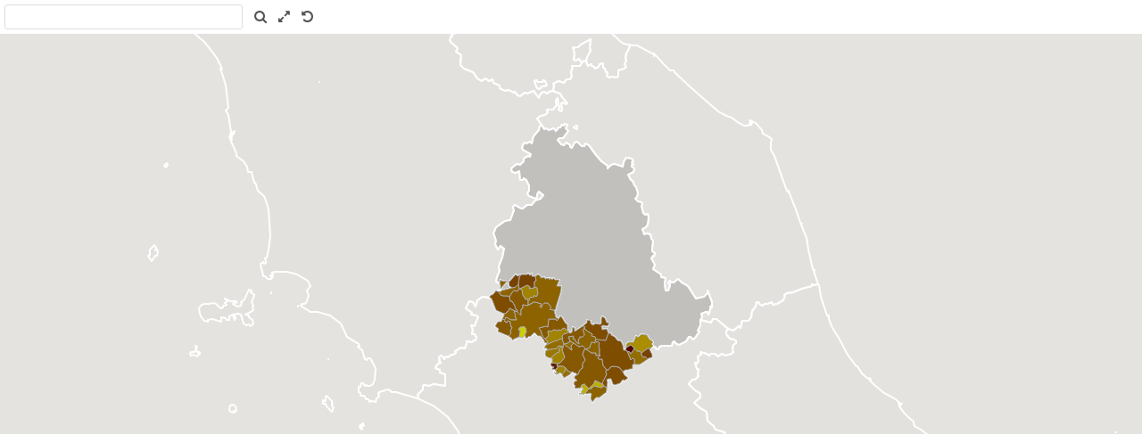

--- FILE ---
content_type: application/javascript
request_url: https://ugeo.urbistat.com/Js/ApiMaps.js
body_size: 10168
content:
var mapg;
var geocoder;
var apimapoptions;
/* ------------------------------------------------------------- */
/* ----------------------- UTILITY VARIE ----------------------- */
/* ------------------------------------------------------------- */


function InitMapOptions(o) {

    apimapoptions = o;

    geocoder = new google.maps.Geocoder();

    mapg = new google.maps.Map(document.getElementById(o.layer), o.mapoptions);


}


function SetMapOptions(myOptions) {

    mapg.setOptions(myOptions);
}


function LatLng(lat, lng) {
    //return new google.maps.LatLng(lat / 10000, lng / 10000)
    return new google.maps.LatLng(lat, lng)
}

function GetLatLng(lat, lng) {
    return new google.maps.LatLng(lat, lng)
}


function CenterMapItaly() {
    CenterMap(42.0, 12.1, 5);
}

function CenterMap(lat, lng, z) {
    mapg.setCenter(new google.maps.LatLng(lat, lng));
    if (z != -1) {
        mapg.setZoom(z);
    }
}

function SetMapType(map_type) {
    mapg.setMapTypeId(map_type);
}


function GeocodeAddress(address, f) {
    geocoder.geocode({ 'address': address }, f);
}


function GeocodeLatLng(lat, lng, f) {

    var latn = parseFloat(lat);
    var lngn = parseFloat(lng);
    var latlng = new google.maps.LatLng(latn, lngn);
    geocoder.geocode({ 'latLng': latlng }, f);

}

/* ------------------------------------------------------------- */
/* -------------------- GESTIONE EVENTI MAPPA ------------------ */
/* ------------------------------------------------------------- */

function ResetMap() {
    InitPolygons();
    InitLayers();
    InitPoi();
    //InitPlayers();
    //InitLocations();
    InitCircles();
    //InitBrand();
    InitLines();
    InitKml();
    InitHeatmap();
    HidePrintRect();

    SetMarkerSel(null, null);
    SetMarkerSelPlayer(null, null);


}

function AddEventMap(e, f) {

    google.maps.event.clearListeners(mapg, e);
    google.maps.event.addListener(mapg, e, f);

}

function ClearEventMap(e) {

    google.maps.event.clearListeners(mapg, e);

}

function TrigEventMap(e, var_args) {

    google.maps.event.trigger(mapg, e, var_args);

}


/* ------------------------------------------------------------- */
/* -------------------- GESTIONE INFOWINDOWS ------------------- */
/* ------------------------------------------------------------- */
function OpenInfoWindow(iw, o) {

    iw.open(mapg, o);

    //    google.maps.event.addListener(o, 'dblclick', function () {
    //        iw.open(mapg, o);
    //    });

    //    google.maps.event.addListener(o, 'mouseover', function () {
    //        i.open(mapg, o);
    //    });

    //    google.maps.event.addListener(o, 'mouseout', function () {
    //        i.open(null, o);
    //    });

}

function CreateInfoWindow(iw) {

    var infowindow = new google.maps.InfoWindow();
    infowindow.setOptions(iw);

    return infowindow
}


/* ------------------------------------------------------------- */
/* ----------------------- GESTIONE MARKER --------------------- */
/* ------------------------------------------------------------- */

function SetMarker(m, o) {

    //var myLatlng = new google.maps.LatLng(lat, lng);
    if (m != null) {
        m.setMap(null);
    } else {
        m = new google.maps.Marker();
    }

    m.setOptions(o);
    m.setMap(mapg);


    /*
    var longpress = false;
    google.maps.event.addListener(marker, 'click', function (event) {
        (longpress) ? console.log("Long Press") : console.log("Short Press");
    });
    google.maps.event.addListener(marker, 'mousedown', function (event) {
        start = new Date().getTime();
    });
    google.maps.event.addListener(marker, 'mouseup', function (event) {
        end = new Date().getTime();
        longpress = (end - start < 500) ? false : true;
    });
    */
    return m;

}

function ShowMarker(m) {
    m.setMap(mapg);
}

function HideMarker(m) {
    m.setMap(null);
}



var curr_sel_maker;
function SetMarkerSel(lat, lng) {

    curr_sel_maker = SetMarker(curr_sel_maker, {
        position: new google.maps.LatLng(lat, lng),
        //title: 'Selected',
        icon: '/geo/images/Map/tickmark1.png',
        zIndex: 50000
    });

    if (lat == null || lng == null) {
        curr_sel_maker.setMap(null);
    }
}

var infoW = [];
function SetMarkerSelV2(lat, lng, poleId) {
    //alert(lat, lng, poleId);
    curr_sel_maker = SetMarker(curr_sel_maker, {
        position: new google.maps.LatLng(lat, lng),
        icon: '/geo/images/Map/tickmark1.png',
        zIndex: 50000
    });

    closeAllInfoWindows();
    if (lat == null || lng == null) {
        curr_sel_maker.setMap(null);
        google.maps.event.clearListeners('rightclick');
    } else {
        google.maps.event.clearListeners('rightclick');
        google.maps.event.addListener(curr_sel_maker, 'rightclick', function (mouseEvent) {
            if (ctrlDown) {
                closeAllInfoWindows();
                infoW.push(
                    new google.maps.InfoWindow({
                        content: "<span style='font-size:17px'>ID Polo: " + poleId + "</span>"
                    })
                );
                infoW[infoW.length - 1].open(mapg, curr_sel_maker);
            }
        });
    }
}
function closeAllInfoWindows() {
    for (var i = 0; i < infoW.length; i++) {
        if (infoW[i] != null) { infoW[i].close(); }
        infoW[i] = null;
    }
}

var search_maker;
function SetMarkerSearch(lat, lng) {

    search_maker = SetMarker(search_maker, {
        position: new google.maps.LatLng(lat, lng),
        title: 'Location',
        icon: '/geo/images/Map/flag.png',
        zIndex: 10000
    });

}

var location_maker;


function setMarkerAnchorPosition(m, x, y) {
    m.icon.anchor = new google.maps.Point(x, y);
}

var sel_player_maker;
function SetMarkerSelPlayer(lat, lng) {

    sel_player_maker = SetMarker(sel_player_maker, {
        position: new google.maps.LatLng(lat, lng),
        title: '',
        icon: new google.maps.MarkerImage('/geo/images/Map/SelPlayer.png', null, null, new google.maps.Point(16, 8)),
        zIndex: 0

    });

    if (lat == null || lng == null) {
        sel_player_maker.setMap(null);
    }


}


function AddEventMaker(m, e, f) {


    google.maps.event.clearListeners(m, e);
    google.maps.event.addListener(m, e, f);

}


function ClearEventMaker(m, e, f) {

    google.maps.event.clearListeners(m, e);

}


//var markers = [];

//function ccc() {

//    //alert('yy');
//    //var markerCluster = new MarkerClusterer(mapg, markers);

//}




/* ------------------------------------------------------------- */
/* ---------------------- GESIOTNE STAMPA ---------------- */
/* ------------------------------------------------------------- */

var print_rect;
var drawingManager_print_rect;

function InitDrawPrintRect() {

    var polyOptions = {
        strokeWeight: 2,
        fillOpacity: 0.5,
        strokeOpacity: 0.7,
        editable: true,
        draggable: false,
        clickable: true
    };


    drawingManager_print_rect = new google.maps.drawing.DrawingManager({
        drawingMode: null,
        drawingControl: false,
        drawingControlOptions: {
            position: google.maps.ControlPosition.TOP_RIGHT,
            drawingModes: [google.maps.drawing.OverlayType.POLYLINE, google.maps.drawing.OverlayType.POLYGON]
        },
        polylineOptions: {
            editable: true
        },
        polygonOptions: polyOptions,
        rectangleOptions: polyOptions,
        map: mapg
    });


    google.maps.event.addListener(drawingManager_print_rect, 'overlaycomplete', function (ev) {
        // Switch back to non-drawing mode after drawing a shape.
        HidePrintRect();

        drawingManager_print_rect.setDrawingMode(null);
        // upate the list of coordinates

        // Add an event listener that selects the newly-drawn shape when the user
        // mouses down on it.
        print_rect = ev.overlay;

        google.maps.event.addListener(print_rect, 'dblclick', function () {
            //setSelection(print_rect);
            print_rect.setOptions({
                draggable: true
            });
        });
        //disable drag when released rect after dragging
        print_rect.addListener('dragend', function () {
            print_rect.setOptions({
                draggable: false
            });
        });


        //setSelection(print_rect);
        //alert(manual_polygon.length);
    });
}

function HidePrintRect() {

    if (print_rect != null) {
        print_rect.setMap(null);
        //print_rect = null;
    }


}
function SetPrintRect(o) {

    print_rect = new google.maps.Rectangle(o);

}


function AddEventPrintRect(e, f) {

    //google.maps.event.clearListeners(manual_polygon[id], e);
    google.maps.event.addListener(print_rect, e, f);

}




/* ------------------------------------------------------------- */
/* ---------------------- GESTIONE POI --------------------- */
/* ------------------------------------------------------------- */
var poi = new Array();
var poi_line = new Array();
//var poi_option = new Array();
var poi_data = new Array();
var poi_type = new Array();
var markerCluster = new Array();

function NewPoi(o) {

    id = o.id; // locations_option.length;

    if (poi[id] != null) { return }

    var icon_path = o.d.i;
    if (icon_path.indexOf('/') == -1) {
        icon_path = apimapoptions.iconspath + icon_path + '.png';
    }

    var poi_option = {
        position: new google.maps.LatLng(o.lat, o.lng),
        icon: icon_path,
        zIndex: o.z
    };

    poi_data[id] = o.d;
    //poi_data[id].t += '-';
    poi[id] = new google.maps.Marker(poi_option); //SetMarker(null, players_option[id]);

    if (o.d.ref != null) {
        poi_line[id] = new google.maps.Polyline({
            path: [new google.maps.LatLng(o.lat, o.lng), new google.maps.LatLng(o.d.ref[0], o.d.ref[1])],
            strokeColor: '#888888',
            strokeOpacity: 1,
            strokeWeight: 5
        });
    }

    if (!poi_data[id].v) {
        //SetMapPoi(id, null);
    } else {
        SetMapPoi(id, mapg);
    }

}

function InitPoi() {


    for (p in poi) {
        if (poi_data[p].t != 2) {
            DeletePoi(p);
        }
    }


    for (c in markerCluster) {
        markerCluster[c].clearMarkers();
        //markerCluster[c].setMap(null);
        delete markerCluster[c];
    }


}

function InitPoiByType(t) {

    poi_type[t] = { v: false };

    for (p in poi) {
        if (poi_data[p].t == t) {
            DeletePoi(p);
        }
    }

}

function InitPoiByType2(t,t2) {

    //poi_type[t] = { v: false };

    for (p in poi) {
        if (poi_data[p].t == t) {
            if (poi_data[p].t2 == t2) {
                DeletePoi(p);
            }
        }
    }

}

function HidePoiByType(t) {

    for (p in poi) {
        if (poi_data[p].t == t) {
            SetMapPoi(p, null);
        }
    }

}

function ShowPoiByType(t) {

    for (p in poi) {
        if (poi_data[p].t == t) {
            SetMapPoi(p, mapg);
        }
    }

}


function SelectPoi(p, show) {

    if (show) {
        SetMapPoi(p, mapg);
    } else {
        SetMapPoi(p, null);
    }
    poi_data[p].v = show;
}

function SelectPoiByType(t, show) {

    poi_type[t] = { v: show };

    for (p in poi) {
        if (poi_data[p].t == t) {
            SelectPoi(p, show);
        }
    }

}

function SelectPoiByType2(t, t2, show) {

    for (p in poi) {
        if (poi_data[p].t == t) {
            if (poi_data[p].t2 == t2) {
                SelectPoi(p, show);
            }
        }
    }

}

function ViewPoiByType(t) {

    for (p in poi) {
        if (poi_data[p].t == t && poi_data[p].v) {
            SetMapPoi(p, mapg);
        } else {
            SetMapPoi(p, null);
        }
    }

}

function SetMapPoi(p, m) {

    poi[p].setMap(m);
    if (poi_data[p].ref != null) {
        poi_line[p].setMap(m);
    }

}

function DeletePoi(p) {

    if (poi[p] === undefined) {
        return false
    }

    google.maps.event.clearInstanceListeners(poi[p]);
    SetMapPoi(p, null);
    //poi[p].setMap(null);

    delete poi[p];
    delete poi_data[p];
    delete poi_line[p];

}

function AddVisPoi(p, vis) {

    poi_data[p].v += vis;
}

function ResetVisPoi(min) {

    for (p in poi) {
        if (poi_data[p].v >= min) {
            poi_data[p].v = 1;
        } else {
            poi_data[p].v = 0;
        }
    }

}

function ShowIconPoi(t, i) {

    for (p in poi) {
        if (poi_data[p].t == t) {

            var icon_path;
            if (i == 1) {
                icon_path = poi_data[p].i;
            } else {
                icon_path = poi_data[p].i2;
            }
            if (icon_path.indexOf('/') == -1) {
                icon_path = apimapoptions.iconspath + icon_path + '.png';
            }

            poi[p].setIcon(icon_path);

        }
    }


}



function ClusterPoiByType2(t, t2) {

    var poi_clusters = new Array();

    for (p in poi) {
        if (poi_data[p].t == t) {
            if (poi_data[p].t2 == t2) {
                poi_clusters.push(poi[p]);
            }
        }
    }

    var c = t + '_' + t2;
    if (markerCluster[c] != null) {
        markerCluster[c].clearMarkers();
        //markerCluster[c].setMap(null);
        delete markerCluster[c];

    }


    markerCluster[c] = new MarkerClusterer(mapg, poi_clusters, { imagePath: 'https://developers.google.com/maps/documentation/javascript/examples/markerclusterer/m' });
    //var markerCluster = new MarkerClusterer(mapg, poi_clusters, { imagePath: 'https://developers.google.com/maps/documentation/javascript/examples/markerclusterer/m' });

}


function ClusterPoi() {

    var poi_clusters = new Array();

    for (net in poi) {
        poi_clusters.push(poi[net]);
    }

    var markerCluster = new MarkerClusterer(mapg, poi_clusters, { imagePath: 'https://developers.google.com/maps/documentation/javascript/examples/markerclusterer/m' });

}


function AddEventPoi(id, e, f) {

    google.maps.event.clearListeners(poi[id], e);
    google.maps.event.addListener(poi[id], e, f);

}

function ClearEventPoi(id, e, f) {

    google.maps.event.clearListeners(poi[id], e);
    //players_data[id].event[e] = null;

}


/* ------------------------------------------------------------- */
/* ----------------- GESIOTNE POLIGONI  ---------------- */
/* ------------------------------------------------------------- */

var polygons = new Array();
var polygons_option = new Array();
var polygons_data = new Array();
var polygons_clickable = false;
var polygons_type = new Array();






function NewPol(o) {


    id = o.id;

    //paths: o.pa,
    polygons_option[id] = {
        strokeColor: o.sc,
        strokeOpacity: o.so,
        strokeWeight: o.sw,
        fillColor: o.fc,
        fillOpacity: o.fo,
        zIndex: o.z,
        clickable: polygons_clickable
    };


    //bounds: new google.maps.LatLngBounds(o.pa[0][0], o.pa[0][2])

    polygons_data[id] = o.d;

    polygons[id] = new google.maps.Polygon(polygons_option[id]);
    polygons[id].setPaths(o.pa);

    //polygons[id] = new google.maps.Rectangle(polygons_option[id]);
    //polygons[id].setBounds(o.pa);

    polygons[id].setMap(mapg);

}

function InitPolygons() {
    polygons_type = new Array();
    for (var pol in polygons) {
        DeletePolygon(pol);
    }

}

function InitPolygonsByType(t) {

    polygons_type[t] = { v: false };

    for (var pol in polygons) {
        if (polygons_data[pol].t == t) {
            DeletePolygon(pol);
        }
    }
}

function InitPolygonsByType2(t,t2) {

    polygons_type[t] = { v: false };

    for (var pol in polygons) {
        if (polygons_data[pol].t == t) {
            if (polygons_data[pol].t2 == t2) {
                //DeletePoi(p);
                DeletePolygon(pol);
            }


        }
    }
}

//function HidePolygonsByType(t) {

//    for (var pol in polygons_data) {
//        if (polygons_data[p].t == t) {
//            polygons[pol].setMap(null);
//        }
//    }

//}

//function ShowPolygonsByType(t) {

//    for (var pol in polygons_data) {
//        if (polygons_data[p].t == t) {
//            polygons[pol].setMap(mapg);
//        }
//    }

//}

function SelectPolygon(pol, show) {


    if (show) {
        polygons[pol].setMap(mapg);
    } else {
        polygons[pol].setMap(null);
    }

}

function SelectPolygonsByType(t, show) {

    polygons_type[t] = { v: show };

    for (pol in polygons) {
        if (polygons_data[pol].t == t) {
            SelectPolygon(pol, show);

        }
    }

}


function DeletePolygon(pol) {

    if (polygons[pol] === undefined) {
        return false
    }

    //google.maps.event.trigger(polygons[pol], 'mouseout');
    google.maps.event.clearInstanceListeners(polygons[pol]);
    polygons[pol].setMap(null);
    //polygons[pol] = null;

    delete polygons[pol];
    delete polygons_option[pol];
    delete polygons_data[pol];

}

function AddEventPol(id, e, f) {

    google.maps.event.clearListeners(polygons[id], e);
    google.maps.event.addListener(polygons[id], e, f);

}

function ClearEventPol(id, e) {

    google.maps.event.clearListeners(polygons[id], e);
    //polygons_data[id].event[e] = null;

}







//function ViewPolygonsLayer(t, show) {

//    tt = t + '-';
//    for (pol in polygons_data) {
//        if (polygons_data[pol].t.indexOf(tt) == 0) {
//            if (show) {
//                polygons[pol].setMap(mapg);
//            } else {
//                polygons[pol].setMap(null);
//            }
//        }
//    }

//}

function GetPolygonsIDLayer(t) {
    var TmpPol = new Array();

    for (pol in polygons_data) {
        if (polygons_data[pol].t == t) {
            TmpPol[pol] = 1;
        }
    }

    return TmpPol
}



function SetPolygonsClickable(c) {
    polygons_clickable = c;
}



function PolygonsClickable(c) {

    op_pol = {
        clickable: c
    };

    for (var pol in polygons_data) {
        polygons[pol].setOptions(op_pol);
        polygons_option[pol].clickable = c;
    }


}


function PolygonBounds(polygon) {
    var paths = polygon.getPaths();
    var bounds = new google.maps.LatLngBounds();
    paths.forEach(function (path) {
        var ar = path.getArray();
        for (var i = 0, l = ar.length; i < l; i++) {
            bounds.extend(ar[i]);
        }
    });
    return bounds;
}

function PolygonsBounds() {


    //polygons_option

    var bounds = new google.maps.LatLngBounds();
    for (pol in polygons) {
        //bounds.extend(PolygonBounds(polygons[pol]));
        var paths = polygons[pol].getPaths();
        //var bounds = new google.maps.LatLngBounds();
        paths.forEach(function (path) {
            var ar = path.getArray();
            for (var i = 0, l = ar.length; i < l; i++) {
                bounds.extend(ar[i]);
            }
        });

    }
    return bounds;

}


/* ------------------------------------------------------------- */
/* ---------------------- GESIOTNE MANUAL POLYOGN---------------- */
/* ------------------------------------------------------------- */


var drawingManager_manual_polygon;


function InitDrawManualPol() {

    var polyOptions = {
        strokeWeight: 2,
        fillOpacity: 0.5,
        strokeOpacity: 0.7,
        editable: true
    };


    drawingManager_manual_polygon = new google.maps.drawing.DrawingManager({
        drawingMode: null,
        drawingControl: false,
        drawingControlOptions: {
            position: google.maps.ControlPosition.TOP_RIGHT,
            drawingModes: [google.maps.drawing.OverlayType.POLYLINE, google.maps.drawing.OverlayType.POLYGON]
        },
        polylineOptions: {
            editable: true
        },
        polygonOptions: polyOptions,
        rectangleOptions: polyOptions,
        map: mapg
    });


    //google.maps.event.addListener(drawingManager_manual_polygon, 'overlaycomplete', function (ev) {
    //    // Switch back to non-drawing mode after drawing a shape.
    //});
}

/* ------------------------------------------------------------- */
/* ----------------------- GESTIONE LINEE ---------------------- */
/* ------------------------------------------------------------- */

var lines = new Array();
var lines_option = new Array();
var lines_data = new Array();

function InitLines() {
    HideLines();
    lines = new Array();
    lines_option = new Array();
    lines_data = new Array();
}

function NewLine(o) {

    id = o.id;

    //lines_option[id] = {
    //    path: o.pa,
    //    strokeColor: o.fc,
    //    strokeOpacity: 1,
    //    strokeWeight: 10,
    //    zIndex: o.z
    //};

    lines_option[id] = {
        path: o.pa,
        strokeColor: o.fc,
        strokeOpacity: 1,
        strokeWeight: o.sw,
        zIndex: o.z,
        clickable: true
    };



    lines_data[id] = o.d;

    lines[id] = new google.maps.Polyline(lines_option[id]);

    lines[id].setMap(mapg);

}

function AddEventLine(id, e, f) {

    google.maps.event.clearListeners(lines[id], e);
    google.maps.event.addListener(lines[id], e, f);

}

function HideLines() {

    for (lin in lines) {
        lines[lin].setMap(null);
    }

}

function ShowLines() {

    for (lin in lines) {
        lines[lin].setMap(mapg);
    }

}

/* ------------------------------------------------------------- */
/* ------------------ GESIOTNE CERCHI DINAMICI ----------------- */
/* ------------------------------------------------------------- */

var circles = new Array();
var circles_option = new Array();
var circles_data = new Array();

function InitCircles() {
    HideCircles();
    circles = new Array();
    circles_option = new Array();
    circles_data = new Array();
}

function NewCircle_old(o) {

    id = o.id;

    circles_option[id] = {
        strokeColor: "#FF0000",
        strokeOpacity: 0.8,
        strokeWeight: 1,
        fillColor: "#FF0000",
        fillOpacity: 0.1,
        center: new google.maps.LatLng(o.lat, o.lng),
        radius: o.r,
        zIndex: o.z,
        editable: false
    };

    circles_data[id] = o.d;

    circles[id] = new google.maps.Circle(circles_option[id]);

    circles[id].setMap(mapg);

}

function NewCircle(o) {

    id = o.id;

    circles_option[id] = {
        paths: [
            getCirclePoints(new google.maps.LatLng(o.lat, o.lng), o.r, 30, true),
            getCirclePoints(new google.maps.LatLng(o.lat, o.lng), o.r2, 30, false)
        ],
        strokeColor: o.sc,
        strokeOpacity: o.so,
        strokeWeight: o.sw,
        fillColor: o.fc,
        fillOpacity: o.fo,
        zIndex: o.z
    };

    //circles_option[id] = {
    //    strokeColor: "#FF0000",
    //    strokeOpacity: 0.8,
    //    strokeWeight: 1,
    //    fillColor: "#FF0000",
    //    fillOpacity: 0.1,
    //    center: new google.maps.LatLng(o.lat, o.lng),
    //    radius: o.r,
    //    zIndex: o.z,
    //    editable: false
    //};

    circles_data[id] = o.d;

    //circles[id] = new google.maps.Circle(circles_option[id]);
    circles[id] = new google.maps.Polygon(circles_option[id]);


    circles[id].setMap(mapg);

}

function getCirclePoints(center, radius, numPoints, clockwise) {
    var points = [];
    for (var i = 0; i < numPoints; ++i) {
        var angle = i * 360 / numPoints;
        if (!clockwise) {
            angle = 360 - angle;
        }

        // the maps API provides geometrical computations
        // just make sure you load the required library (libraries=geometry)
        var p = google.maps.geometry.spherical.computeOffset(center, radius, angle);
        points.push(p);
    }

    // 'close' the polygon
    points.push(points[0]);
    return points;
}

function AddEventCir(id, e, f) {

    google.maps.event.clearListeners(circles[id], e);
    google.maps.event.addListener(circles[id], e, f);

}

function HideCircles() {

    for (cir in circles) {
        circles[cir].setMap(null);
    }

}

function ShowCircles() {

    for (cir in circles) {
        circles[cir].setMap(mapg);
    }

}

/* ------------------------------------------------------------- */
/* ---------------------- GESTIONE LAYER --------------------- */
/* ------------------------------------------------------------- */

var layers = new Array();
var layers_option = new Array();
var layers_data = new Array();
var layers_div = new Array();

function SetMapLayer(lab, m) {
    
    //layers[lab].setMap(m); error, this enable marker drag/drop over label
    endLayersEditing(layers[lab]);
    layers_div[lab].setMap(m);

    if (m != null) {
        layers_div[lab].bindTo('position', layers[lab]);
    }
}


function NewLayer(o) {

    //alert(o.v);

    id = o.id; // locations_option.length;

    layers_option[id] = {
        position: new google.maps.LatLng(o.lat, o.lng),
        draggable: true,
        icon: new google.maps.MarkerImage('/geo/images/icons/delete.png', null, null, new google.maps.Point(0, 0))
    };

    //new google.maps.Size(o.w, o.h)

    layers_data[id] = o;
    layers_data[id].t += '-';

    layers_div[id] = new Layer({
        id: id,
        map: mapg,
        html: o.html,
        zIndex: 10000,
        visible: true,
        css: o.css,
        complete: o.complete
    });


    layers[id] = new google.maps.Marker(layers_option[id]);

    //layers[id] = SetMarker(null, layers_option[id]);
    //layers[id].setMap(null);


    layers_div[id].bindTo('position', layers[id]);

    if (!o.v) {
        SetMapLayer(id, null);
        //layers[id].setMap(null);
        //layers_div[id].setMap(null);
        //endLayersEditing();
    }

}

function InitLayers() {
    HideLayers();
    layers = new Array();
    layers_option = new Array();
    layers_data = new Array();
    layers_div = new Array();
}

function HideLayers() {

    for (lab in layers) {
        SetMapLayer(lab, null);
    }

}

function ShowLayers() {

    for (lab in layers) {
        if (layers_data[lab].v) {
            SetMapLayer(lab, mapg);
        } else {
            SetMapLayer(lab, null);
        }
    }

}

function SelectLayers(t, show) {
    //alert(net_type,show);

    //network_type[net_type] = { v: show };

    tt = t + '-';
    for (lab in layers) {
        if (layers_data[lab].t.indexOf(tt) == 0) {
            if (show) {
                SetMapLayer(lab, mapg);
            } else {
                SetMapLayer(lab, null);
            }
            layers_data[lab].v = show;
        }
    }

}

//function InitLayersType(l) {
//    for (lab in layers) {
//        if (layers_data[lab].t == l) {
//            DeleteLayer(lab);
//        }
//    }
//}

function InitLayersType(t) {

    //var tt = t;
    //if (tt.indexOf('-') == 0) {
    //    tt += '-';
    //}
    var tt = t + '-';
    for (lab in layers) {
        if (layers_data[lab].t.indexOf(tt) == 0) {
            DeleteLayer(lab);
        }
    }
}


function DeleteLayer(lab) {

    if (layers[lab] === undefined) {
        return false
    }

    //google.maps.event.clearInstanceListeners(polygons[pol]);
    //polygons[pol].setMap(null);

    SetMapLayer(lab, null);


    delete layers[lab];
    delete layers_option[lab];
    delete layers_data[lab];
    delete layers_div[lab];

    $("#label_cursor2").hide();

}

function ViewLayer(id, v) {

    layers_data[id].v = v;

    if (layers_data[id].v) {
        SetMapLayer(id, mapg);

    } else {
        SetMapLayer(id, null);
    }

}

var isHTML = RegExp.prototype.test.bind(/(<([^>]+)>)/i);

// Define the overlay, derived from google.maps.OverlayView
function Layer(opt_options) {
    // Initialization
    this.setValues(opt_options);

    var xxxx;
    var yyyy;

    // Layer specific
    var span = this.span_ = document.createElement('div');

    span.id = opt_options.id;
    span.className = 'label';
    span.style.cssText = opt_options.css;
    var custStyle = "";
    if (!isHTML(opt_options.html)) { //is plain text
        custStyle = ' style="padding: 2px"';
    }
    span.innerHTML = '<div class="label_content"' + custStyle + ' data-id="' + opt_options.id + '">' + opt_options.html + '</div>';

    var div = this.div_ = document.createElement('div');
    div.className = 'layer';
    div.appendChild(span);
    div.style.cssText = 'position: absolute; display: none;';

    //$(div).click(function () {
    //    if (typeof opt_options.onClick != 'undefined') {
    //        opt_options.onClick($(this), opt_options);
    //    }
    //});

    //$(div).bind("contextmenu",function(e){
    //    if (typeof opt_options.onRightClick != 'undefined') {
    //        opt_options.onRightClick($(this), opt_options);
    //    }
    //});
};
Layer.prototype = new google.maps.OverlayView;

Layer.prototype.addEvent = function (event, callback) {
    $(this.div_).bind(event, callback);
}
Layer.prototype.addMapEvent = function (event, callback) {
    google.maps.event.addListener(this, event, callback);
}
Layer.prototype.clearEvent = function (event, callback) {
    $(this.div_).unbind(event, callback);
}
Layer.prototype.clearMapEvent = function (event) {
    google.maps.event.clearListeners(mapg, event);
}


// Implement onAdd
Layer.prototype.onAdd = function () {
    var pane = this.getPanes().overlayImage;
    pane.appendChild(this.div_);

    var func = this.get('complete');
    if (func != null) {
        func();
    }

    // Ensures the label is redrawn if the text or position is changed.
    var me = this;

    //return;

    this.listeners_ = [
        google.maps.event.addListener(this, 'position_changed', function () {
            me.draw();
        }),
        google.maps.event.addListener(layers[this.id], 'drag', function () {
            google.maps.event.trigger(me, 'drag');
        }),
        google.maps.event.addListener(layers[this.id], 'dragend', function () {
            google.maps.event.trigger(me, 'dragend');
        }),
        this.div_.addEventListener('mouseover', function () {
            google.maps.event.trigger(me, 'mouseover');
        }),
        this.div_.addEventListener('mouseout', function () {
            google.maps.event.trigger(me, 'mouseout');
        }),
        this.div_.addEventListener('click', function () {
            if (me.get('clickable')) {
                google.maps.event.trigger(me, 'click');
            }
        })
        /*,
        google.maps.event.addDomListener(this.div_, 'mouseover', function () {
            google.maps.event.trigger(me, 'mouseover');
        }),
        google.maps.event.addDomListener(this.div_, 'mouseout', function () {
            google.maps.event.trigger(me, 'mouseout');
        }),
        google.maps.event.addDomListener(this.div_, 'click', function () {

            if (me.get('clickable')) {

                google.maps.event.trigger(me, 'click');
            }
        })*/
    ];
};


// Implement onRemove
Layer.prototype.onRemove = function () {

    if (this.div_.parentNode != null) {
        this.div_.parentNode.removeChild(this.div_);

        // Label is removed from the map, stop updating its position/text.
        for (var i = 0, I = this.listeners_.length; i < I; ++i) {
            google.maps.event.removeListener(this.listeners_[i]);
        }


    }


};


// Implement draw
Layer.prototype.draw = function () {
    var el = this;
    var div = this.div_;
    //var divc = $(this.div_).find('.label_content');

    //se il div del label contiene immagini aspetto che le abbia caricate tutte
    var images = $(div).find('img');
    var loaded_images_count = 0;
    if (images.length > 0) {
        images.each(function () {
            $(this).on("load", function () {
                loaded_images_count++;

                if (loaded_images_count == images.length) {
                    initDraw(el, div);
                }
            });
            if (this.complete) $(this).trigger("load");
        });
    }

    if (images.length == 0) {
        initDraw(el, div);
    }
};

var imageAttempt = new Array();
var disableRepositionIds = null; //due to gmail bug
function initDraw(el, div) {

    var id = el.id;
    var visible = el.get('visible');
    div.style.display = visible ? 'block' : 'none';

    var zIndex = el.get('zIndex');
    div.style.zIndex = zIndex;

    var projection = el.getProjection();
    var position = projection.fromLatLngToDivPixel(el.get('position'));

    if (el.xxxx == undefined) {
        el.xxxx = parseInt($(div).width() / 2);
    }
    if (el.yyyy == undefined) {
        el.yyyy = parseInt($(div).height());
    }
    if ($(div).width() == 0 && $(div).height() == 0 && imageAttempt[id] < 5) {//image not loaded
        setTimeout(initDraw(el, div), 100);
        imageAttempt[id]++;
        return;
    }

    if (disableRepositionIds == null || $.inArray(id, disableRepositionIds) == -1) {
        if (disableRepositionIds != null && Object.keys(layers_div)[0] == id) {
            var marker = layers[id];
            position = projection.fromLatLngToDivPixel(marker.getPosition());
        }

        div.style.left = (parseInt(position.x) - el.xxxx) + 'px' //(parseInt(position.x) - parseInt(contentWidth / 2)) + 'px';
        div.style.top = (parseInt(position.y) - el.yyyy) + 'px' //(parseInt(position.y) - parseInt(contentHeight)) + 'px';
        
    }
    
    var clickable = el.get('clickable');
    el.span_.style.cursor = clickable ? 'pointer' : '';
}

function AddEventLayer(id, e, f) {
    layers_div[id].addEvent(e, f);
}

function AddEventLayerMarker(id, e, f) {
    google.maps.event.clearListeners(layers_div[id], e);
    google.maps.event.addListener(layers_div[id], e, f);
}


function AddEventMapLayer(id, e, f) {
    layers_div[id].addMapEvent(e, f);
}

function ClearEventLayer(id, e, f) {
    layers_div[id].clearEvent(e, f);
}

function ClearEventMapLayer(id, e) {
    layers_div[id].clearMapEvent(e);
}

/* ------------------------------------------------------------- */
/* ----------------------- GESTIOTNE MAP LAYER --------------------- */
/* ------------------------------------------------------------- */
var trafficLayer;
var transitLayer;
var bikeLayer;
trafficLayer = transitLayer = bikeLayer = null;
function getLayer(name) {
    switch (name) {
        case "traffic":
            if (trafficLayer == null)
                trafficLayer = new google.maps.TrafficLayer();
            return trafficLayer;
            break;
        case "transit":
            if (transitLayer == null)
                transitLayer = new google.maps.TransitLayer();
            return transitLayer;
            break;
        case "bycicle":
            if (bikeLayer == null)
                bikeLayer = new google.maps.BicyclingLayer();
            return bikeLayer;
            break;
    }
}
function addLayer(name) {
    var layer = getLayer(name);
    layer.setMap(mapg);
}

function removeLayer(name) {
    var layer = getLayer(name);
    layer.setMap(null);
}

/* ------------------------------------------------------------- */
/* --------------------- GESTIOTNE LAYER HEADMAP ------------------- */
/* ------------------------------------------------------------- */



var heatmap_Layers = new Array();


function NewHeatmapLayer(o) {


    id = o.id;

    heatmap_Layers[id] = new google.maps.visualization.HeatmapLayer({
        data: o.data, opacity: 1, maxIntensity: o.maxIntensity, radius: 10,
        gradient: o.gradient,
        map: mapg
    });


}


function InitHeatmap() {

    for (h in heatmap_Layers) {
        heatmap_Layers[h].setMap(null);
        delete heatmap_Layers[h];

    }
}

function HideHeatmap() {

    for (h in heatmap_Layers) {
        heatmap_Layers[h].setMap(null);
    }

}

function ShowHeatmap() {

    for (h in heatmap_Layers) {
        heatmap_Layers[h].setMap(mapg);
    }

}



/* ------------------------------------------------------------- */
/* --------------------- GESTIOTNE LAYER KML ------------------- */
/* ------------------------------------------------------------- */

var kml_Layers = null;

function AddKmlLayer(o) {

    kml_Layers = new google.maps.KmlLayer({
        url: o.url, preserveViewport: true,
        map: mapg
    });

    return kml_Layers
}


function AddEventKmlLayer(ctaLayer, e, f) {

    google.maps.event.addListener(ctaLayer, e, f);


}


function InitKml() {

    if (kml_Layers != null) {
        kml_Layers.setMap(null);
        kml_Layers = null;
    }
}


function HideKml() {

    if (kml_Layers != null) {
        kml_Layers.setMap(null);
    }

}

function ShowKml() {

    if (kml_Layers != null) {
        kml_Layers.setMap(mapg);
    }

}

